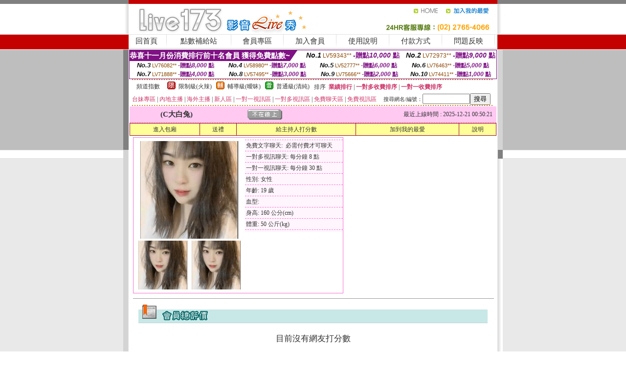

--- FILE ---
content_type: text/html; charset=Big5
request_url: http://asobo.bndvr.com/?PUT=a_show&AID=126824&FID=2089592&R2=&CHANNEL=
body_size: 11723
content:
<html><head><title>國產Av色情片</title><meta http-equiv=content-type content="text/html; charset=big5">
<meta name="Keywords" content="韓國美女自拍, 波霸美女高清圖片, 人妻自拍貼圖, AV女優寫真集, 卡通H動畫, 美女無碼流出, 台灣偷情網站, 裸露的戶外色情影片, 韓漫基地">
<meta name="description" content="韓國美女自拍, 波霸美女高清圖片, 人妻自拍貼圖, AV女優寫真集, 卡通H動畫, 美女無碼流出, 台灣偷情網站, 裸露的戶外色情影片, 韓漫基地">

<style type="text/css"><!--
.SS {font-size: 10px;line-height: 14px;}
.S {font-size: 11px;line-height: 16px;}
.M {font-size: 13px;line-height: 18px;}
.L {font-size: 15px;line-height: 20px;}
.LL {font-size: 17px;line-height: 22px;}
.LLL {font-size: 21px;line-height: 28px;}




body {
        font-size: 12px;
        height: 16px;
}


A:link { COLOR: #333333; TEXT-DECORATION: none }
A:active { COLOR: #333333; TEXT-DECORATION: none }
A:visited { COLOR: #333333; TEXT-DECORATION: none }
A:hover { COLOR: #CC0000; TEXT-DECORATION: underline }
.ainput { 
	font-size: 10pt;
	height: 22px;
	MARGIN-TOP: 2px;
	MARGIN-BOTTOM: 0px
}
select { 
	font-size: 9pt;
	height: 19px;
}
textarea { 
	font-size: 9pt;
	color: #666666;
}
td {
	font-size: 9pt;
	color: #333333;
	LETTER-SPACING: 0em;
	LINE-HEIGHT: 1.5em;
}
.style1 {
	color: #0074CE;
	font-family: Arial;
	font-weight: bold;
}
.style2 {
	font-family: Arial;
	font-weight: bold;
	color: #C40000;
}
.style3 {
	font-size: 12px;
	font-style: normal;
	LINE-HEIGHT: 1.6em;
	color: #C40000;
}
.style4 {
	font-size: 9pt;
	font-style: normal;
	LINE-HEIGHT: 1.6em;
	color: #E90080;
}
.style5 {
	font-size: 9pt;
	font-style: normal;
	LINE-HEIGHT: 1.6em;
	color: #FF8000;
}
.Table_f1 {
	font-size: 9pt;
	font-style: normal;
	LINE-HEIGHT: 1.5em;
	color: #E90080;
}
.Table_f2 {
	font-size: 9pt;
	font-style: normal;
	LINE-HEIGHT: 1.5em;
	color: #0074CE;
}
.Table_f3 {
	font-size: 9pt;
	font-style: normal;
	LINE-HEIGHT: 1.5em;
	color: #999999;
}
.Table_f4 {
	font-size: 9pt;
	font-style: normal;
	LINE-HEIGHT: 1.5em;
	color: #597D15;
}
.T11B_r {
	font-size: 11pt;
	font-weight: bold;
	LINE-HEIGHT: 1.6em;
	color: #C40000;
}
.T11B_b {
	font-size: 11pt;
	font-weight: bold;
	LINE-HEIGHT: 1.6em;
	color: #0066CC;
}
.T11B_b1 {
	font-size: 11pt;
	font-weight: bold;
	LINE-HEIGHT: 1.6em;
	color: #003399;
}
.t9 {
	font-size: 9pt;
	font-style: normal;
	LINE-HEIGHT: 1.5em;
	color: #0066CC;
}
.t9b {
	font-size: 10pt;
	font-style: normal;
	font-weight: bold;
	LINE-HEIGHT: 1.6em;
	font-family: Arial;
	color: #0066CC;
}

.t12b {
	font-size: 12pt;
	color: #004040;
	font-style: normal;
	font-weight: bold;
	LINE-HEIGHT: 1.6em;
	font-family: "Times New Roman", "Times", "serif";
}



--></style>
<script language="JavaScript" type="text/JavaScript">
function CHAT_GO(AID,FORMNAME){
document.form1_GO.AID.value=AID;
document.form1_GO.ROOM.value=AID;
document.form1_GO.MID.value=10000;
if(FORMNAME.uname.value=="" || FORMNAME.uname.value.indexOf("請輸入")!=-1)    {
  alert("請輸入暱稱");
  FORMNAME.uname.focus();
}else{
  var AWidth = screen.width-20;
  var AHeight = screen.height-80;
  if( document.all || document.layers ){
  utchat10000=window.open("","utchat10000","width="+AWidth+",height="+AHeight+",resizable=yes,toolbar=no,location=no,directories=no,status=no,menubar=no,copyhistory=no,top=0,left=0");
  }else{
  utchat10000=window.open("","utchat10000","width="+AWidth+",height="+AHeight+",resizable=yes,toolbar=no,location=no,directories=no,status=no,menubar=no,copyhistory=no,top=0,left=0");
  }
  document.form1_GO.uname.value=FORMNAME.uname.value;
  document.form1_GO.sex.value=FORMNAME.sex.value;
  document.form1_GO.submit();
}
}


function CHAT_GO123(AID){
  document.form1_GO.AID.value=AID;
  document.form1_GO.ROOM.value=AID;
  document.form1_GO.MID.value=10000;
  if(document.form1_GO.uname.value=="")    {
    alert("請輸入暱稱");
  }else{
    var AWidth = screen.width-20;
    var AHeight = screen.height-80;
    if( document.all || document.layers ){
    utchat10000=window.open("","utchat10000","width="+AWidth+",height="+AHeight+",resizable=yes,toolbar=no,location=no,directories=no,status=no,menubar=no,copyhistory=no,top=0,left=0");
    }else{
    utchat10000=window.open("","utchat10000","width="+AWidth+",height="+AHeight+",resizable=yes,toolbar=no,location=no,directories=no,status=no,menubar=no,copyhistory=no,top=0,left=0");
    }
    document.form1_GO.submit();
  }
}

function MM_swapImgRestore() { //v3.0
  var i,x,a=document.MM_sr; for(i=0;a&&i<a.length&&(x=a[i])&&x.oSrc;i++) x.src=x.oSrc;
}

function MM_preloadImages() { //v3.0
  var d=document; if(d.images){ if(!d.MM_p) d.MM_p=new Array();
    var i,j=d.MM_p.length,a=MM_preloadImages.arguments; for(i=0; i<a.length; i++)
    if (a[i].indexOf("#")!=0){ d.MM_p[j]=new Image; d.MM_p[j++].src=a[i];}}
}

function MM_findObj(n, d) { //v4.01
  var p,i,x;  if(!d) d=document; if((p=n.indexOf("?"))>0&&parent.frames.length) {
    d=parent.frames[n.substring(p+1)].document; n=n.substring(0,p);}
  if(!(x=d[n])&&d.all) x=d.all[n]; for (i=0;!x&&i<d.forms.length;i++) x=d.forms[i][n];
  for(i=0;!x&&d.layers&&i<d.layers.length;i++) x=MM_findObj(n,d.layers[i].document);
  if(!x && d.getElementById) x=d.getElementById(n); return x;
}

function MM_swapImage() { //v3.0
  var i,j=0,x,a=MM_swapImage.arguments; document.MM_sr=new Array; for(i=0;i<(a.length-2);i+=3)
   if ((x=MM_findObj(a[i]))!=null){document.MM_sr[j++]=x; if(!x.oSrc) x.oSrc=x.src; x.src=a[i+2];}
}
//-->
</script>


</head>
<!--body topMargin=0 marginheight=0 marginwidth=0 BACKGROUND='/images_live173/bg.gif'-->
<table width='776' border='0' align='center' cellpadding='0' cellspacing='0'><tr><td width='11' valign='top' background='images_live173/Tab_L2.gif'><img src='images_live173/Tab_L1.gif' width='11' height='325'></td><td width='754' align='center' valign='top' bgcolor='#FFFFFF'><body topMargin=0 marginheight=0 marginwidth=0 BACKGROUND='/images_live173/bg.gif'><table width='754' border='0' cellspacing='0' cellpadding='0'><tr><td height='8' bgcolor='#C40000'><img src='/images_live173//sx.gif' width='1' height='1'></td></tr>
<tr><td height='62'><table width='754' border='0' cellspacing='0' cellpadding='0'>
<tr><td width='365'><img src='/images_live173//logo.gif' width='365' height='62'></td>
<td width='389'><table width='389' border='0' cellspacing='0' cellpadding='0'>
<tr><td height='27' align='right'><a href='http://asobo.bndvr.com/?FID=2089592' target='_top'><img src='/images_live173//home.gif' width='66' height='27' border='0'></a><a href="javascript:window.external.AddFavorite ('http://asobo.bndvr.com/?FID=2089592','Live173影音Live秀')"><img src='/images_live173//myfavorites.gif' width='108' height='27' border='0'></a></td></tr><tr><td height='35' align='right'><img src='/images_live173//tel.gif' width='389' height='35'></td></tr></table></td></tr></table></td></tr></table><table width='754' border='0' cellspacing='0' cellpadding='0'><tr>
<td height='1' bgcolor='#E1E1E1'><img src='images_live173/sx.gif' width='1' height='1'></td></tr>
<tr><td height='27' valign='top' bgcolor='#FFFFFF'><table width='754' height='27' border='0' cellpadding='0' cellspacing='0' CLASS=L><tr align='center'><td CLASS=L><a href='./?FID=2089592'>回首頁</A></td><td width='11'  CLASS=L><img src='images_live173/menuline.gif' width='11' height='27'></td><td CLASS=L><a href='/PAY1/?UID=&FID=2089592' TARGET='_blank'>點數補給站</A></td><td width='11'  CLASS=L><img src='images_live173/menuline.gif' width='11' height='27'></td><td CLASS=L><a href='./?PUT=up&FID=2089592' target='_top'>會員專區</span></A></td><td width='11'  CLASS=L><img src='images_live173/menuline.gif' width='11' height='27'></td><td CLASS=L><a href='./?PUT=up_reg&s=0&FID=2089592' target='_top'>加入會員</span></A></td><td width='11'><img src='images_live173/menuline.gif' width='11' height='27'></td><td  CLASS=L><a href='./?PUT=faq&FID=2089592'>使用說明</span></A></td><td width='11'><img src='images_live173/menuline.gif' width='11' height='27'></td><td  CLASS=L><a href='./?PUT=pay_doc1&FID=2089592'>付款方式</span></A></td><td width='11'><img src='images_live173/menuline.gif' width='11' height='27'></td><td  CLASS=L><a href='./?PUT=mailbox&FID=2089592'>問題反映</A></td><td width='11'><img src='images_live173/menuline.gif' width='11' height='27'></td><td  CLASS=L></td></tr></table></td></tr></table><table width='754' border='0' cellspacing='0' cellpadding='0'><tr><td height='4' bgcolor='#E9E9E9'><img src='images_live173/sx.gif' width='1' height='1'></td></tr></table><table border='0' cellspacing='0' cellpadding='0' ALIGN='CENTER' bgcolor='#FFFFFF' width='750'><tr><td><div style="margin:0 auto;width: 750px;border:1px solid #7f1184; font-family:Helvetica, Arial, 微軟正黑體 ,sans-serif;font-size: 12px; background-color: #ffffff">
 <table border="0" cellpadding="0" cellspacing="0" width="100%">
        <tr>
          <td align="left" valign="top">
            <table border="0" cellpadding="0" cellspacing="0" height="22">
              <tr>
                <td bgcolor="#7f1184"><b style="color:#FFFFFF;font-size:15px"> 恭喜十一月份消費排行前十名會員 獲得免費點數~</b></td>
                <td width="15">
                  <div style="border-style: solid;border-width: 22px 15px 0 0;border-color: #7e1184 transparent transparent transparent;"></div>
                </td>
              </tr>
            </table>
          </td>
          <td align="left">
            <b style="color:#111111;font-size:14px"><em>No.1</em></b>&nbsp;<span style="color:#8c4600;font-size:12px">LV59343**</span>
            <b style="color:#7f1184;font-size:14px"> -贈點<em>10,000</em> 點</b>
          </td>
          <td align="center" width="25%">
            <b style="color:#111111;font-size:14px"><em>No.2</em></b>&nbsp;<span style="color:#8c4600;font-size:12px">LV72973**</span>
            <b style="color:#7f1184;font-size:14px"> -贈點<em>9,000</em> 點</b>
          </td>
        </tr>
      </table>
      <table border="0" cellpadding="0" cellspacing="0" width="100%">
        <tr>
          <td align="center" width="25%">
            <b style="color:#111111;font-size:13px"><em>No.3</em></b>&nbsp;<span style="color:#8c4600;font-size:11px">LV76082**</span>
            <b style="color:#7f1184;font-size:12px"> -贈點<em>8,000</em> 點</b>
          </td>
          <td align="center" width="25%">
            <b style="color:#111111;font-size:13px"><em>No.4</em></b>&nbsp;<span style="color:#8c4600;font-size:11px">LV58980**</span>
            <b style="color:#7f1184;font-size:12px"> -贈點<em>7,000</em> 點</b>
          </td>
          <td align="center" width="25%">
            <b style="color:#111111;font-size:13px"><em>No.5</em></b>&nbsp;<span style="color:#8c4600;font-size:11px">LV52777**</span>
            <b style="color:#7f1184;font-size:12px"> -贈點<em>6,000</em> 點</b>
          </td>
          <td align="center">
            <b style="color:#111111;font-size:13px"><em>No.6</em></b>&nbsp;<span style="color:#8c4600;font-size:11px">LV76463**</span>
            <b style="color:#7f1184;font-size:12px"> -贈點<em>5,000</em> 點</b>
          </td>
        </tr>
      </table>
      <table border="0" cellpadding="0" cellspacing="0" width="100%">
        <tr>
          <td align="center" width="25%">
            <b style="color:#111111;font-size:13px"><em>No.7</em></b>&nbsp;<span style="color:#8c4600;font-size:11px">LV71888**</span>
            <b style="color:#7f1184;font-size:12px"> -贈點<em>4,000</em> 點</b>
          </td>
          <td align="center" width="25%">
            <b style="color:#111111;font-size:13px"><em>No.8</em></b>&nbsp;<span style="color:#8c4600;font-size:11px">LV57495**</span>
            <b style="color:#7f1184;font-size:12px"> -贈點<em>3,000</em> 點</b>
          </td>
          <td align="center" width="25%">
            <b style="color:#111111;font-size:13px"><em>No.9</em></b>&nbsp;<span style="color:#8c4600;font-size:11px">LV75666**</span>
            <b style="color:#7f1184;font-size:12px"> -贈點<em>2,000</em> 點</b>
          </td>
          <td align="center" width="25%">
            <b style="color:#111111;font-size:13px"><em>No.10</em></b>&nbsp;<span style="color:#8c4600;font-size:11px">LV74411**</span>
            <b style="color:#7f1184;font-size:12px"> -贈點<em>1,000</em> 點</b>
          </td>
        </tr>
      </table>
    </div>
</td></tr></table><table width='740' height='25' border='0' cellpadding='0' cellspacing='0' bgcolor='#FFFFFF' ALIGN=CENTER CLASS=S><tr> <td height='2' background='img/dot.gif'><img src='img/dot.gif' width='5' height='2'></td></tr><tr><td><table border='0' cellpadding='0' cellspacing='3' CLASS='M'><tr><td>&nbsp;&nbsp;頻道指數&nbsp;&nbsp;</TD><TD CLASS='M'>&nbsp;&nbsp;<A HREF='./index.phtml?PUT=A_SORT&SORT=R41&FID=2089592'><img src='/images/slevel1.gif' width='17' height='16' BORDER='0' TITLE='節目等級為限制級適合年齡滿21歲之成人進入'></A></TD><TD>&nbsp;<A HREF='./index.phtml?PUT=A_SORT&SORT=R41&FID=2089592'>限制級(火辣)</A></TD><TD>&nbsp;&nbsp;<A HREF='./index.phtml?PUT=A_SORT&SORT=R42&FID=2089592'><img src='/images/slevel2.gif' width='17' height='16' BORDER='0' TITLE='節目等級為輔導級適合年齡滿18歲之成人進入'></A></TD><TD>&nbsp;<A HREF='./index.phtml?PUT=A_SORT&SORT=R42&FID=2089592'>輔導級(曖昧)</A></TD><TD>&nbsp;&nbsp;<A HREF='./index.phtml?PUT=A_SORT&SORT=R40&FID=2089592'><img src='/images/slevel0.gif' width='17' height='16' BORDER='0' TITLE='節目等級為普通級適合所有年齡層進入'></A></TD><TD>&nbsp;<A HREF='./index.phtml?PUT=A_SORT&SORT=R40&FID=2089592'>普通級(清純)</A></TD><TD><table width='100%' height='20' border='0' cellpadding='0' cellspacing='0' CLASS='S'><tr><td valign='bottom'>&nbsp;&nbsp;排序&nbsp;&nbsp;<strong><a href='./index.phtml?PUT=A_SORT&SORT=N&ON=&FID=2089592'><font color='#CC3366'>業績排行</font></a></strong>&nbsp;|&nbsp;<strong><a href='./index.phtml?PUT=A_SORT&SORT=R6&FID=2089592'><font color='#CC3366'>一對多收費排序</font></a></strong>&nbsp;|&nbsp;<strong><a href='./index.phtml?PUT=A_SORT&SORT=R7&FID=2089592'><font color='#CC3366'>一對一收費排序</font></a></strong></font></div></td></tr></table></td></tr></table><table width='100%' height='20' border='0' cellpadding='0' cellspacing='0'><tr><td><a href='./index.phtml?PUT=A_SORT&SORT=TW&FID=2089592'><font color='#CC3366'>台妹專區</font></a>&nbsp;|&nbsp;<a href='./index.phtml?PUT=A_SORT&SORT=CN&FID=2089592'><font color='#CC3366'>內地主播</font></a>&nbsp;|&nbsp;<a href='./index.phtml?PUT=A_SORT&SORT=GLOBAL&FID=2089592'><font color='#CC3366'>海外主播</font></a>&nbsp;|&nbsp;<a href='./index.phtml?PUT=A_SORT&SORT=NEW&FID=2089592'><font color='#CC3366'>新人區</font></a></strong>&nbsp;|&nbsp;<a href='./index.phtml?PUT=A_SORT&SORT=R52&FID=2089592'><font color='#CC3366'>一對一視訊區</font></a></strong>&nbsp;|&nbsp;<a href='./index.phtml?PUT=A_SORT&SORT=R54&FID=2089592'><font color='#CC3366'>一對多視訊區</font></a></strong>&nbsp;|&nbsp;<a href='./index.phtml?PUT=A_SORT&SORT=R51&FID=2089592'><font color='#CC3366'>免費聊天區</font></a></strong>&nbsp;|&nbsp;<a href='./index.phtml?PUT=A_SORT&SORT=R53&FID=2089592'><font color='#CC3366'>免費視訊區</font></a></strong></font></div></TD><TD><table border='0' cellspacing='0' bgcolor='#FFFFFF' cellpadding='0'><form name='SEARCHFORM123' action='./index.phtml' align=center method=POST><input type=hidden name='PUT' value='a_show'><input type=hidden name='FID' value='2089592'><TR><TD class='S'>搜尋網名/編號：<input type='text' name='KEY_STR' size='10' VALUE=''><input type='SUBMIT' value='搜尋' name='B2'></td></tr></FORM></table></TD></tr></table><tr> <td height='2' background='img/dot.gif'><img src='img/dot.gif' width='5' height='2'></td></tr></td></tr></table><table width='750' border='0' cellspacing='0' cellpadding='0' ALIGN=CENTER BGCOLOR='#FFFFFF'><TR><TD><CENTER>
<SCRIPT language='JavaScript'>
function CHECK_SEARCH_KEY(FORMNAME){
  var error;
  if (FORMNAME.KEY_STR.value.length<2){
    alert('您輸入的搜尋字串必需多於 2 字元!!');
    FORMNAME.KEY_STR.focus();
    return false;
  }
  return true;
}
</SCRIPT>
<script>function BOOKMARKAID(){var BASE_URL='http://asobo.bndvr.com/?PUT=a_show&AID=126824&FID=2089592&R2=&CHANNEL=R52';var BASE_TITLE='C大白兔影音視訊聊天室 - C大白兔 ';if ((navigator.appName == "Microsoft Internet Explorer") && (parseInt(navigator.appVersion) >= 4)) {
window.external.AddFavorite (BASE_URL,BASE_TITLE);
}else {
var msg = '為了方便您下次再進入本網站請 [ 加入我的最愛]!';
if(navigator.appName == 'Netscape'){msg += '(CTRL-D)';}
alert(msg);
}
}</script><SCRIPT>
function CHATGO(AID,ACTIONTYPE){
  document.FORM_GO_CHAT.ACTIONTYPE.value=ACTIONTYPE;
  document.FORM_GO_CHAT.AID.value=AID;
  document.FORM_GO_CHAT.ROOM.value=AID;
  document.FORM_GO_CHAT.MID.value=10000;
  document.FORM_GO_CHAT.target="A_"+AID;
  var AW = screen.availWidth;
  var AH = screen.availHeight;document.FORM_GO_CHAT.submit();}</SCRIPT><table width='0' border='0' cellpadding='0' cellspacing='0'><TR><TD></TD></TR>
<form method='GET' action='/V4/index.phtml'  target='_blank' name='FORM_GO_CHAT'>
<input type='HIDDEN' name='sex' value=''>
<input type='HIDDEN' name='sextype' value=''>
<input type='HIDDEN' name='age' value=''>
<input type='HIDDEN' name='ACTIONTYPE' value=''><input type='HIDDEN' name='MID' value='2089592'>
<input type='HIDDEN' name='UID' value=''>
<input type='HIDDEN' name='ROOM' value='126824'>
<input type='HIDDEN' name='AID' value='126824'>
<input type='HIDDEN' name='FID' value='2089592'>
</form></TABLE><table border='0' width='750' cellspacing='1' cellpadding='0' align='center' CLASS=M><tr><td ALIGN=CENTER>
<TABLE border='0' width='100%' cellspacing='0' cellpadding='4' CLASS=M>
<TR><TD style='background:#FFC9F2;padding:6px 8px 6px 8px;border-bottom:1px dashed #F572CF' CLASS='L' ALIGN='CENTER' VALIGN=TOP><B>
 &nbsp;&nbsp;(C大白兔)&nbsp;&nbsp;</TD>
<TD style='background:#FFC9F2;padding:6px 8px 6px 8px;border-bottom:1px dashed #F572CF' CLASS='L' ALIGN='CENTER' VALIGN=TOP><B>
<IMG SRC='/T008IMG/offline.gif'>
</TD>
<TD style='background:#FFC9F2;padding:6px 8px 6px 8px;border-bottom:1px dashed #F572CF' align='right'>最近上線時間 : 2025-12-21 00:50:21 </TD></TR>
</TD></TR></TABLE>
<TABLE CLASS=M WIDTH=100% ALIGN=CENTER border='1' cellpadding='1' cellspacing='0' style='border-collapse: collapse' bordercolor='#990033'><TR><TD  ALIGN=CENTER onmouseover="this.bgColor='#FFCC33';" onmouseout="this.bgColor='#FFFF99'"; BGCOLOR='#FFFF99' HEIGHT='25 '><A href="Javascript:CHATGO('126824','3');">
進入包廂
</A>
</TD><TD  ALIGN=CENTER onmouseover="this.bgColor='#FFCC33';" onmouseout="this.bgColor='#FFFF99'"; BGCOLOR='#FFFF99' HEIGHT='25 '><A href='./?PUT=gift_send&AID=126824&FID=2089592'>送禮</A>
</TD><TD  ALIGN=CENTER onmouseover="this.bgColor='#FFCC33';" onmouseout="this.bgColor='#FFFF99'"; BGCOLOR='#FFFF99' HEIGHT='25 '><A href='./index.phtml?PUT=a_vote_edit&AID=126824&FID=2089592'>給主持人打分數</A>
</TD><TD  ALIGN=CENTER onmouseover="this.bgColor='#FFCC33';" onmouseout="this.bgColor='#FFFF99'"; BGCOLOR='#FFFF99' HEIGHT='25 '><A href='JavaScript:BOOKMARKAID();'>加到我的最愛</A>
</TD><TD  ALIGN=CENTER onmouseover="this.bgColor='#FFCC33';" onmouseout="this.bgColor='#FFFF99'"; BGCOLOR='#FFFF99' HEIGHT='25 '><A href='./index.phtml?PUT=faq&FID=2089592'>說明</A>
</TD></TR></TABLE><TABLE border='0' width='750' cellspacing='0' cellpadding='0' BGCOLOR='FFFFFF' CLASS=S>
<TR>
<TD>
<center>
<TABLE width='99%' CLASS='M'><TR><TD>
<TABLE border='0' width='420' cellspacing='0' cellpadding='0' style='border:1px solid #F572CF;margin:0px 10px 10px 0px' bgcolor='#FFFFFF' align='left' margin:0px 10px 10px 0px' bgcolor='#FFFFFF'>
<TR>
<TD valign='top' style='padding:4px 4px 4px 4px' style='border-right:1px dashed #F572CF;'>
<TABLE border='0' width='220'>
<TR>
<TD COLSPAN='2' ALIGN='CENTER' VALIGN='TOP' WIDTH=220>
<A HREF='/V4/?AID=126824&FID=2089592&WEBID=' TARGET='AID126824'><IMG SRC='/A_PH/126824/1-200x200.jpg' BORDER='0'></A></TD></TR>
<TR><TD COLSPAN='1' ALIGN='CENTER' VALIGN='TOP' WIDTH='50%'><A HREF='/V4/?AID=126824&FID=2089592&WEBID=' TARGET='AID126824'><IMG SRC='/A_PH/126824/2-100x100.jpg' BORDER='0'></A></TD><TD COLSPAN='1' ALIGN='CENTER' VALIGN='TOP' WIDTH='50%'><A HREF='/V4/?AID=126824&FID=2089592&WEBID=' TARGET='AID126824'><IMG SRC='/A_PH/126824/3-100x100.jpg' BORDER='0'></A></TD></TR></TABLE>
</TD>
<TD valign='top' style='padding:4px 0px 0px 0px' WIDTH='100%'>
<TABLE border='0' width='200' cellspacing='0' cellpadding='2' CLASS=M BGCOLOR='#FFF5FD'><TR><TD style='border-top:1px dashed #F572CF;'>免費文字聊天:&nbsp; 必需付費才可聊天</TD></TR>
<TR><TD style='border-top:1px dashed #F572CF;'>一對多視訊聊天:&nbsp;每分鐘 8 點</TD></TR>
<TR><TD style='border-top:1px dashed #F572CF;'>一對一視訊聊天:&nbsp;每分鐘 30 點</TD></TR>
<TR><TD style='border-top:1px dashed #F572CF;'>性別:&nbsp;女性</TD></TR>
<TR><TD style='border-top:1px dashed #F572CF;'>年齡:&nbsp;19 歲</TD></TR>
<TR><TD style='border-top:1px dashed #F572CF;'>血型:&nbsp;</TD></TR>
<TR><TD style='border-top:1px dashed #F572CF;'>身高:&nbsp;160 公分(cm)</TD></TR>
<TR><TD style='border-top:1px dashed #F572CF;'>體重:&nbsp;50 公斤(kg)</TD></TR>
<TR><TD style='border-top:1px dashed #F572CF;'></TD></TR>
</TABLE>
</TD>
</TR>
</TABLE>
<HR SIZE=1 COLOR=999999 WIDTH=100%></TD></TR></TABLE>
</center>
</TD>
</TR>
</TABLE>
</TD></TR></TABLE>
<table border='0' cellpadding='0' cellspacing='0' width='95%' id='table12'>
<tr><td background='/images_vote/bar_bg.gif'><img border='0' src='/images_vote/bar1.gif'></td></tr></table>
<BR><TABLE ALIGN=CENTER CLASS='LL'><TR><TD ALIGN=CENTER CLASS=LL><FONT CLASS=LL> 目前沒有網友打分數 </FONT></TD></TR></TABLE></BR><table border='0' cellpadding='0' cellspacing='0' width='95%' id='table13'><tr><td align='center' colspan='3'><tr><td width='42' align='center'>　</td><td><font size='2' color='#808080'>註﹕最高值 5分</font></td><td width='177'><a href='/index.phtml?PUT=a_vote_edit&AID=126824' target=_blank><img border='0' src='/images_vote/bt_g2.gif' width='120' height='27'></a></td></tr></table><table border='0' cellpadding='0' cellspacing='0' width='95%' id='table14'><tr><td background='/images_vote/bar_bg.gif'><img border='0' src='/images_vote/bar2.gif'></td></tr></table><BR>
<BR>
<table border='0' cellpadding='0' cellspacing='0' width='95%' id='table14'><tr><td background='/images_vote/bar_bg.gif'><B>主持人最近上線記錄</B></td></tr></table><table border='0' cellpadding='0' cellspacing='0' width='95%' id='table30' style='border: 3px double #C7E8E7; '><tr><td><table border='0' cellpadding='0' cellspacing='0' id='table31' style='font-size: 10pt' width=100%><tr><td align='CENTER'><font size='2' color='#800080'><B>項次</font></TD><td align='CENTER'><B>日期</TD><td align='CENTER'><B>進入時間</TD><TD ALIGN=CENTER><B>離開時間</td><TD ALIGN=CENTER><B>停留時間</td></tr><tr BGCOLOR='FFFFFF'><td align='CENTER'><font size='2' color='#800080'>1</font></TD><TD ALIGN=CENTER>2025-12-21</td><td align='CENTER'>00:15</TD><TD ALIGN=CENTER>00:50</td><TD ALIGN=RIGHT>35 分鐘</td><tr BGCOLOR='FFEEEE'><td align='CENTER'><font size='2' color='#800080'>2</font></TD><TD ALIGN=CENTER></td><td align='CENTER'>00:00</TD><TD ALIGN=CENTER>00:10</td><TD ALIGN=RIGHT>10 分鐘</td><tr BGCOLOR='FFFFFF'><td align='CENTER'><font size='2' color='#800080'>3</font></TD><TD ALIGN=CENTER>2025-12-20</td><td align='CENTER'>22:58</TD><TD ALIGN=CENTER>23:59</td><TD ALIGN=RIGHT>61 分鐘</td><tr BGCOLOR='FFEEEE'><td align='CENTER'><font size='2' color='#800080'>4</font></TD><TD ALIGN=CENTER></td><td align='CENTER'>21:20</TD><TD ALIGN=CENTER>22:27</td><TD ALIGN=RIGHT>67 分鐘</td><tr BGCOLOR='FFFFFF'><td align='CENTER'><font size='2' color='#800080'>5</font></TD><TD ALIGN=CENTER>2025-12-19</td><td align='CENTER'>22:17</TD><TD ALIGN=CENTER>23:29</td><TD ALIGN=RIGHT>72 分鐘</td><tr BGCOLOR='FFEEEE'><td align='CENTER'><font size='2' color='#800080'>6</font></TD><TD ALIGN=CENTER>2025-12-18</td><td align='CENTER'>21:20</TD><TD ALIGN=CENTER>21:54</td><TD ALIGN=RIGHT>34 分鐘</td><tr BGCOLOR='FFFFFF'><td align='CENTER'><font size='2' color='#800080'>7</font></TD><TD ALIGN=CENTER>2025-12-15</td><td align='CENTER'>21:29</TD><TD ALIGN=CENTER>22:07</td><TD ALIGN=RIGHT>37 分鐘</td><tr BGCOLOR='FFEEEE'><td align='CENTER'><font size='2' color='#800080'>8</font></TD><TD ALIGN=CENTER>2025-12-14</td><td align='CENTER'>01:53</TD><TD ALIGN=CENTER>02:02</td><TD ALIGN=RIGHT>10 分鐘</td><tr BGCOLOR='FFFFFF'><td align='CENTER'><font size='2' color='#800080'>9</font></TD><TD ALIGN=CENTER></td><td align='CENTER'>01:50</TD><TD ALIGN=CENTER>01:50</td><TD ALIGN=RIGHT>0 分鐘</td><tr BGCOLOR='FFEEEE'><td align='CENTER'><font size='2' color='#800080'>10</font></TD><TD ALIGN=CENTER></td><td align='CENTER'>01:04</TD><TD ALIGN=CENTER>01:48</td><TD ALIGN=RIGHT>43 分鐘</td><tr BGCOLOR='FFFFFF'><td align='CENTER'><font size='2' color='#800080'>11</font></TD><TD ALIGN=CENTER></td><td align='CENTER'>00:00</TD><TD ALIGN=CENTER>01:01</td><TD ALIGN=RIGHT>61 分鐘</td><tr BGCOLOR='FFEEEE'><td align='CENTER'><font size='2' color='#800080'>12</font></TD><TD ALIGN=CENTER>2025-12-13</td><td align='CENTER'>23:41</TD><TD ALIGN=CENTER>23:59</td><TD ALIGN=RIGHT>18 分鐘</td><tr BGCOLOR='FFFFFF'><td align='CENTER'><font size='2' color='#800080'>13</font></TD><TD ALIGN=CENTER></td><td align='CENTER'>23:02</TD><TD ALIGN=CENTER>23:04</td><TD ALIGN=RIGHT>2 分鐘</td><tr BGCOLOR='FFEEEE'><td align='CENTER'><font size='2' color='#800080'>14</font></TD><TD ALIGN=CENTER></td><td align='CENTER'>00:00</TD><TD ALIGN=CENTER>00:45</td><TD ALIGN=RIGHT>46 分鐘</td><tr BGCOLOR='FFFFFF'><td align='CENTER'><font size='2' color='#800080'>15</font></TD><TD ALIGN=CENTER>2025-12-12</td><td align='CENTER'>23:52</TD><TD ALIGN=CENTER>23:59</td><TD ALIGN=RIGHT>8 分鐘</td><tr BGCOLOR='FFEEEE'><td align='CENTER'><font size='2' color='#800080'>16</font></TD><TD ALIGN=CENTER></td><td align='CENTER'>22:51</TD><TD ALIGN=CENTER>23:47</td><TD ALIGN=RIGHT>56 分鐘</td><tr BGCOLOR='FFFFFF'><td align='CENTER'><font size='2' color='#800080'>17</font></TD><TD ALIGN=CENTER>2025-12-10</td><td align='CENTER'>22:21</TD><TD ALIGN=CENTER>23:37</td><TD ALIGN=RIGHT>76 分鐘</td><tr BGCOLOR='FFEEEE'><td align='CENTER'><font size='2' color='#800080'>18</font></TD><TD ALIGN=CENTER></td><td align='CENTER'>21:29</TD><TD ALIGN=CENTER>22:06</td><TD ALIGN=RIGHT>37 分鐘</td><tr BGCOLOR='FFFFFF'><td align='CENTER'><font size='2' color='#800080'>19</font></TD><TD ALIGN=CENTER>2025-12-06</td><td align='CENTER'>21:30</TD><TD ALIGN=CENTER>22:04</td><TD ALIGN=RIGHT>34 分鐘</td><tr BGCOLOR='FFEEEE'><td align='CENTER'><font size='2' color='#800080'>20</font></TD><TD ALIGN=CENTER>2025-12-05</td><td align='CENTER'>23:06</TD><TD ALIGN=CENTER>23:47</td><TD ALIGN=RIGHT>41 分鐘</td><tr BGCOLOR='FFFFFF'><td align='CENTER'><font size='2' color='#800080'>21</font></TD><TD ALIGN=CENTER>2025-12-02</td><td align='CENTER'>22:00</TD><TD ALIGN=CENTER>22:34</td><TD ALIGN=RIGHT>34 分鐘</td></table><BR></td></tr></table><TABLE><TR><TD ALIGN=CENTER><B><A href='./?PUT=a_show&AID=126824&FID=2089592'>主持人個人首頁</A></B>
 | <B><A href='./?PUT=a_show&TYPE=UP9&AID=126824&FID=2089592'>相片本</A></B>
 | <B><A href='./?PUT=a_show&TYPE=A_VOTE&AID=126824&FID=2089592'>評價</A></B>
 | <B><A href='./?PUT=a_show&TYPE=ALOG&AID=126824&FID=2089592'>記錄</A></B>
</TD></TR></TABLE>
</td></tr></table></td><td width='11' valign='top' background='images_live173/Tab_R2.gif'><img src='images_live173/Tab_R1.gif' width='11' height='325'></td></tr></table><table width='776' border='0' align='center' cellpadding='0' cellspacing='0' CLASS='M'>
<tr><td height='1' bgcolor='#CDCDCD'><img src='/images_live173/sx.gif' width='1' height='1'></td>
</tr><tr><td height='25' align='center' bgcolor='#FFFFFF'>　<img src='/images_live173/icon_01.gif' width='20' height='20' align='absmiddle'><a href='./?PUT=tos&FID=2089592'><FONT CLASS='L'>使用條款</A>　<img src='/images_live173/icon_01.gif' width='20' height='20' align='absmiddle'><A href='./?PUT=aweb_reg&FID=2089592'>加入賺錢聯盟</A>　<img src='/images_live173/icon_01.gif' width='20' height='20' align='absmiddle'><A href='./?PUT=aweb_logon&FID=2089592'>賺錢聯盟專區</A></FONT>
<BR>
<FONT COLOR=999999 CLASS=S>
Copyright &copy; 2025 By <a href='http://asobo.bndvr.com'>國產Av色情片</a> All Rights Reserved.</FONT>
</td></tr>
<tr><td height='50' bgcolor='#F6F6F6'><table width='776' height='50' border='0' cellpadding='0' cellspacing='0'>
<tr><td width='225'><img src='/images_live173/bottom_logo.gif' width='225' height='50'></td>
<td width='551' align='right' background='/images_live173/bottom_bg.gif'><table height='35' border='0' cellpadding='0' cellspacing='0'>
<tr><td width='268' valign='bottom'><img src='/images_live173/bottom_copy.gif' width='268' height='16'></td>
<td width='122' valign='bottom'><img src='/images_live173/bottom_mail.gif' width='122' height='16' border='0'></td></tr>
</table></td></tr></table>
</td></tr></table>
<table width='776' border='0' align='center' cellpadding='0' cellspacing='0'><tr>
<td><img src='/secure/18-01.gif' width='18' height='16'></td>
<td background='/secure/18-01a.gif'><img src='/secure/18-01a.gif' width='18' height='16'></td>
<td><img src='/secure/18-02.gif' width='18' height='16'></td></tr>
<tr><td background='/secure/18-02b.gif'>&nbsp;</td><td>

<TABLE cellSpacing=0 cellPadding=1 width='100%' border=0 ALIGN=CENTER><TBODY><TR align=left>
<TD width=38 height='70' align=middle bgcolor='#EDDAE7'><img src='/secure/18.gif' width='25' hspace='8' vspace='5'></TD>
<TD vAlign=top bgcolor='#EDDAE7' class=style3><font size='2'>
依'電腦網際網路分級辦法'為限制級，限定為年滿<font face='Arial, Helvetica, sans-serif'>18</font>歲且已具有完整行為能力之網友，未滿<font face='Arial, Helvetica, sans-serif'>18</font>
歲謝絕進入瀏覽，且願接受本站內影音內容及各項條款。為防範未滿<font face='Arial, Helvetica, sans-serif'>18</font>歲之未成年網友瀏覽網路上限制級內容的圖文資訊，建議您可進行
<A href='http://www.ticrf.org.tw/' target=_blank>
<FONT color=#597d15>網路分級基金會TICRF分級服務</FONT></A>的安裝與設定。</font>
(為還給愛護本站的網友一個純淨的聊天環境，本站設有管理員)
</TD>
</TR></TBODY></TABLE>

</td><td background='/secure/18-02a.gif'>&nbsp;</td></tr>
<tr><td><img src='/secure/18-03.gif' width='18' height='19'></td>
<td background='/secure/18-03a.gif'>&nbsp;</td>
<td><img src='/secure/18-04.gif' width='18' height='19'></td>
</tr></table><TABLE ALIGN='CENTER'><TR><TD><CENTER><a href="http://jpmks.com" target="_blank"><font style=font-size:12px>色情美女視訊免費看</font></a> <font style=font-size:12px>|</font> <a href="http://c173c.com" target="_blank"><font style=font-size:12px>173影音視訊聊天</font></a> <font style=font-size:12px>|</font> <a href="http://jpmkk.com" target="_blank"><font style=font-size:12px>色情免費視訊</font></a> <font style=font-size:12px>|</font> <a href="http://e173e.com" target="_blank"><font style=font-size:12px>live173影音live秀</font></a> <font style=font-size:12px>|</font> <a href="http://jukdb.com" target="_blank"><font style=font-size:12px>173直播視訊聊天</font></a> <font style=font-size:12px>|</font> <a href="http://fullshow.a173a.com" target="_blank"><font style=font-size:12px>台灣視頻辣妹直播</font></a> <font style=font-size:12px>|</font> <a href="http://misa.erovs.com" target="_blank"><font style=font-size:12px>激情美女視頻聊天室 - 熱舞視頻在線聊天室 - 色聊聊天室</font></a> <font style=font-size:12px>|</font> <a href="http://kokomi.prdsu.com" target="_blank"><font style=font-size:12px>台灣真人視訊秀</font></a> <font style=font-size:12px>|</font> <a href="http://satori.lovers74.com" target="_blank"><font style=font-size:12px>美女主播性感熱舞視訊線上觀看</font></a> <font style=font-size:12px>|</font> <a href="http://umisan.mrmmg.com" target="_blank"><font style=font-size:12px>美腿絲襪視訊</font></a> <font style=font-size:12px>|</font> <a href="http://car.utmimie.com" target="_blank"><font style=font-size:12px>美女裸聊聊天室線上觀看</font></a> <font style=font-size:12px>|</font> <a href="http://eyan.luxu7h.com" target="_blank"><font style=font-size:12px>交友視訊美女</font></a> <font style=font-size:12px>|</font> <a href="http://cool.lovesf7.com" target="_blank"><font style=font-size:12px>live173美女聊天室視頻</font></a> <font style=font-size:12px>|</font> <a href="http://appse.luxu7h.com" target="_blank"><font style=font-size:12px>影音視訊聊天室</font></a> <font style=font-size:12px>|</font> <a href="http://ivy.lovesf7.com" target="_blank"><font style=font-size:12px>真人秀多人視訊</font></a> <font style=font-size:12px>|</font> <a href="http://raina.eloveq.com" target="_blank"><font style=font-size:12px>ut免費視訊聊天軟件</font></a> <font style=font-size:12px>|</font> <a href="http://emika6.lovers74.com" target="_blank"><font style=font-size:12px>免費視訊裸聊網站</font></a> <font style=font-size:12px>|</font> <a href="http://life.caw4d.com" target="_blank"><font style=font-size:12px>台灣視訊聊天視訊</font></a> <font style=font-size:12px>|</font> <a href="http://sehe.mrmmg.com" target="_blank"><font style=font-size:12px>免費辣妹主播聊天室</font></a> <font style=font-size:12px>|</font> <a href="http://wybav.lovesf7.com" target="_blank"><font style=font-size:12px>美女視訊交友網</font></a> <font style=font-size:12px>|</font> <a href="http://freeshow.173livek.com" target="_blank"><font style=font-size:12px>真愛旅舍網上辣妹視訊</font></a> <font style=font-size:12px>|</font> <a href="http://tsumiki.eloveq.com" target="_blank"><font style=font-size:12px>台灣美女裸體聊</font></a> <font style=font-size:12px>|</font> <a href="http://webcams.lovesf3.com" target="_blank"><font style=font-size:12px>美女影音live秀</font></a> <font style=font-size:12px>|</font> <a href="http://oto.173stv.com" target="_blank"><font style=font-size:12px>173視訊裸聊平台</font></a> <font style=font-size:12px>|</font> <a href="http://show5.s88664.com" target="_blank"><font style=font-size:12px>Live173快播夫妻視訊秀 - 夫妻情侶交友聯誼留言 - 18hmm影片</font></a> <font style=font-size:12px>|</font> <a href="http://tube.jpmke.com" target="_blank"><font style=font-size:12px>視頻直播聊天室</font></a> <font style=font-size:12px>|</font> <a href="http://ailor.me520me.com" target="_blank"><font style=font-size:12px>美女視訊秀聊天室</font></a> <font style=font-size:12px>|</font> <a href="http://yaremi.lovers72.com" target="_blank"><font style=font-size:12px>熱舞視頻秀</font></a> <font style=font-size:12px>|</font> <a href="http://du5.prdsu.com" target="_blank"><font style=font-size:12px>173免費祼聊</font></a> <font style=font-size:12px>|</font> <a href="http://080ut9.lovers72.com" target="_blank"><font style=font-size:12px>真愛旅舍成人視頻直播</font></a> <font style=font-size:12px>|</font> <a href="http://ako.lovers72.com" target="_blank"><font style=font-size:12px>momo520激情成人視訊</font></a> <font style=font-size:12px>|</font> <a href="http://r44.lovers72.com" target="_blank"><font style=font-size:12px>歐美免費視訊交友</font></a> <font style=font-size:12px>|</font> <a href="http://anzaki.eloveq.com" target="_blank"><font style=font-size:12px>UT主播秀美女</font></a> <font style=font-size:12px>|</font> <a href="http://ikuta.lovers74.com" target="_blank"><font style=font-size:12px>免費線上視訊交友 - 在線交友聊天</font></a> <font style=font-size:12px>|</font> <a href="http://hidaka.eloveg.com" target="_blank"><font style=font-size:12px>美女午夜秀 - 午夜聊天室哪個好 - 真人視頻交友平台</font></a> <font style=font-size:12px>|</font> <a href="http://suzuki.jpmke.com" target="_blank"><font style=font-size:12px>Live 173視訊辣妹</font></a> <font style=font-size:12px>|</font> <a href="http://natsuba.mrmmg.com" target="_blank"><font style=font-size:12px>網絡美女自拍 - 網愛吧聊天室 - 美女主播大廳</font></a> <font style=font-size:12px>|</font> <a href="http://rico.mrmmb.com" target="_blank"><font style=font-size:12px>Live 173辣妹視頻</font></a> <font style=font-size:12px>|</font> <a href="http://nanjo.s88661.com" target="_blank"><font style=font-size:12px>173影音live秀-裸聊視訊直播 - 色情視訊情色聊天室 - 免費影院</font></a> <font style=font-size:12px>|</font> <a href="http://outdoor.f173f.com" target="_blank"><font style=font-size:12px>免費視訊直播</font></a> <font style=font-size:12px>|</font> <a href="http://thisav1.lovers72.com" target="_blank"><font style=font-size:12px>173線上聊天室</font></a> <font style=font-size:12px>|</font> <a href="http://naruse.prdsu.com" target="_blank"><font style=font-size:12px>live173主播 美女 熱舞</font></a> <font style=font-size:12px>|</font> <a href="http://majima.eloveg.com" target="_blank"><font style=font-size:12px>激情成人聊天室</font></a> <font style=font-size:12px>|</font> <a href="http://kikuchi.s88661.com" target="_blank"><font style=font-size:12px>173影音live秀-免費裸聊室</font></a> <font style=font-size:12px>|</font> <a href="http://shuga.eloveq.com" target="_blank"><font style=font-size:12px>台灣互動視頻主播</font></a> <font style=font-size:12px>|</font> <a href="http://berry.lovers71.com" target="_blank"><font style=font-size:12px>免費成人交友 - ut免費多人視訊</font></a> <font style=font-size:12px>|</font> <a href="http://takiyo.mrmmg.com" target="_blank"><font style=font-size:12px>live173影音視訊live秀</font></a> <font style=font-size:12px>|</font> <a href="http://sachie.lovers76.com" target="_blank"><font style=font-size:12px>視訊直播房間免費試看</font></a> <font style=font-size:12px>|</font> <a href="http://neiro3.lovers71.com" target="_blank"><font style=font-size:12px>live173免費在線聊天</font></a> <font style=font-size:12px>|</font> <a href="http://kohara.s88664.com" target="_blank"><font style=font-size:12px>熱舞視訊影音秀</font></a> <font style=font-size:12px>|</font> <a href="http://fbmmm.s88664.com" target="_blank"><font style=font-size:12px>真愛旅舍視頻裸聊平台</font></a> <font style=font-size:12px>|</font> <a href="http://tsubaki.lovers71.com" target="_blank"><font style=font-size:12px>真愛旅舍美女裸聊視訊</font></a> <font style=font-size:12px>|</font> <a href="http://asao.mrmmb.com" target="_blank"><font style=font-size:12px>Live173免費視訊-成人裸聊在線視訊</font></a> <font style=font-size:12px>|</font> <a href="http://sm8.lovers76.com" target="_blank"><font style=font-size:12px>金瓶梅網路直播平台</font></a> <font style=font-size:12px>|</font> <a href="http://rimi.jpmke.com" target="_blank"><font style=font-size:12px>美女深夜直播app</font></a> <font style=font-size:12px>|</font> <a href="http://aragaki.prdsu.com" target="_blank"><font style=font-size:12px>真愛旅舍視訊聊天室成人視訊網</font></a> <font style=font-size:12px>|</font> <a href="http://elva.jpmke.com" target="_blank"><font style=font-size:12px>色美女視訊聊天 - 陪聊聊天室</font></a> <font style=font-size:12px>|</font> <a href="http://madoka3.s88661.com" target="_blank"><font style=font-size:12px>173視訊秀</font></a> <font style=font-size:12px>|</font> <a href="http://dx8.jpmke.com" target="_blank"><font style=font-size:12px>聊天美女聊天室</font></a> <font style=font-size:12px>|</font> <a href="http://iori.s88664.com" target="_blank"><font style=font-size:12px>免費午夜激情聊天室 - 美女聊天視頻福利 - 午夜秀視頻聊天室</font></a> <font style=font-size:12px>|</font> <a href="http://18h2.lovers71.com" target="_blank"><font style=font-size:12px>女主播裸聊直播室 - 真人秀黃視頻聊天室</font></a> <font style=font-size:12px>|</font> <a href="http://meimei.k173z.com" target="_blank"><font style=font-size:12px>美女主播裸聊聊天室</font></a> <font style=font-size:12px>|</font> <a href="http://5278av5.lovers71.com" target="_blank"><font style=font-size:12px>Live173美女裸聊網</font></a> <font style=font-size:12px>|</font> <a href="http://nita.s88664.com" target="_blank"><font style=font-size:12px>173美女直播房</font></a> <font style=font-size:12px>|</font> <a href="http://miu2.mrmmg.com" target="_blank"><font style=font-size:12px>女生性感視頻 - 美女直播客戶端</font></a> <font style=font-size:12px>|</font> <a href="http://cream.mrmmg.com" target="_blank"><font style=font-size:12px>辣妹主播視訊聊天室</font></a> <font style=font-size:12px>|</font> <a href="http://yu4.mrmmg.com" target="_blank"><font style=font-size:12px>台灣裸聊網</font></a> <font style=font-size:12px>|</font> <a href="http://eyny8.lovers72.com" target="_blank"><font style=font-size:12px>聊天視頻網站</font></a> <font style=font-size:12px>|</font> <a href="http://anzaki.s88664.com" target="_blank"><font style=font-size:12px>免費的一對一視頻聊天</font></a> <font style=font-size:12px>|</font> <a href="http://kiriko.lovers71.com" target="_blank"><font style=font-size:12px>真愛旅舍裸聊直播視訊</font></a> <font style=font-size:12px>|</font> <a href="http://pk3.elovem.com" target="_blank"><font style=font-size:12px>漾美眉成人影音聊天室</font></a> <font style=font-size:12px>|</font> <a href="http://sora.elovem.com" target="_blank"><font style=font-size:12px>台灣uu視訊語音聊天</font></a> <font style=font-size:12px>|</font> <a href="http://rosa.f173f.com" target="_blank"><font style=font-size:12px>女主播全裸秀舞視訊 - 哈拉視訊</font></a> <font style=font-size:12px>|</font> <a href="http://kocchin.elovem.com" target="_blank"><font style=font-size:12px>現場直播k歌</font></a> <font style=font-size:12px>|</font> <a href="http://lah4.jpmke.com" target="_blank"><font style=font-size:12px>免費女主播聊天網站</font></a> <font style=font-size:12px>|</font> <a href="http://serasan.elovem.com" target="_blank"><font style=font-size:12px>一對一視頻裸聊 - 交友視頻平台 - 正妹視訊聊天</font></a> <font style=font-size:12px>|</font> <a href="http://avrubi.173liveu.com" target="_blank"><font style=font-size:12px>173 live辣妹直播秀</font></a> <font style=font-size:12px>|</font> <a href="http://dpmb.b173b.com" target="_blank"><font style=font-size:12px>173免費視訊交友 - 女主播深夜裸身直播間 - 免費裸聊室</font></a> <font style=font-size:12px>|</font> <a href="http://imafuji.eloveq.com" target="_blank"><font style=font-size:12px>美女視訊裸聊頻道 - 在線聊天室熱舞</font></a> <font style=font-size:12px>|</font> <a href="http://msn5.jpmke.com" target="_blank"><font style=font-size:12px>台灣視訊聊天室破解</font></a> <font style=font-size:12px>|</font> <a href="http://vod.173liven.com" target="_blank"><font style=font-size:12px>台灣uu成人視訊</font></a> <font style=font-size:12px>|</font> <a href="http://otomiya.utmxx.com" target="_blank"><font style=font-size:12px>成人聊天視頻</font></a> <font style=font-size:12px>|</font> <a href="http://aihara.eloveg.com" target="_blank"><font style=font-size:12px>美女視頻直播間</font></a> <font style=font-size:12px>|</font> <a href="http://amu.mrmmg.com" target="_blank"><font style=font-size:12px>免費交友約炮 - 成人視頻裸聊</font></a> <font style=font-size:12px>|</font> <a href="http://news.lovers76.com" target="_blank"><font style=font-size:12px>台灣正妹免費視訊 - 美女色快播</font></a> <font style=font-size:12px>|</font> <a href="http://ruichan.b173b.com" target="_blank"><font style=font-size:12px>美女直播秀視頻</font></a> <font style=font-size:12px>|</font> <a href="http://bretta.elovem.com" target="_blank"><font style=font-size:12px>聊天網視訊 - 美女親熱視頻直播</font></a> <font style=font-size:12px>|</font> <a href="http://shoda.elovem.com" target="_blank"><font style=font-size:12px>正妹視訊聊天室 - 裸聊美女視頻</font></a> <font style=font-size:12px>|</font> <a href="http://kurama.b173b.com" target="_blank"><font style=font-size:12px>美女直播主</font></a> <font style=font-size:12px>|</font> <a href="http://todo.f173f.com" target="_blank"><font style=font-size:12px>美女主播聊天</font></a> <font style=font-size:12px>|</font> <a href="http://booker.elovem.com" target="_blank"><font style=font-size:12px>美女直播主聊天室</font></a> <font style=font-size:12px>|</font> <a href="http://kurama.s88664.com" target="_blank"><font style=font-size:12px>美女秀平台</font></a> <font style=font-size:12px>|</font> <a href="http://missmio.elovem.com" target="_blank"><font style=font-size:12px>語音聊天室免費房間</font></a> <font style=font-size:12px>|</font> <a href="http://sara.173f3.com" target="_blank"><font style=font-size:12px>173live影音live</font></a> <font style=font-size:12px>|</font> <a href="http://gotosan.f173f.com" target="_blank"><font style=font-size:12px>173直播平台</font></a> <font style=font-size:12px>|</font> <a href="http://msh.f173f.com" target="_blank"><font style=font-size:12px>173影音live秀</font></a> <font style=font-size:12px>|</font> <a href="http://mamiru.eloveq.com" target="_blank"><font style=font-size:12px>ut直播視訊平台</font></a> <font style=font-size:12px>|</font> <a href="http://miori4.toukf.com" target="_blank"><font style=font-size:12px>UT直播美女</font></a> <font style=font-size:12px>|</font> <a href="http://play4.utmimih.com" target="_blank"><font style=font-size:12px>影音視訊聊天室</font></a> <font style=font-size:12px>|</font> <a href="http://st8.rctdm.com" target="_blank"><font style=font-size:12px>金瓶梅聊天室</font></a> <font style=font-size:12px>|</font> <a href="http://miho.jukdb.com" target="_blank"><font style=font-size:12px>金瓶梅聊天室</font></a> <font style=font-size:12px>|</font> <a href="http://kie.lovers72.com" target="_blank"><font style=font-size:12px>173直播平台</font></a> <font style=font-size:12px>|</font> <a href="http://kami.f173f.com" target="_blank"><font style=font-size:12px>173live影音</font></a> <font style=font-size:12px>|</font> <a href="http://mobile.mrmmb.com" target="_blank"><font style=font-size:12px>影音視訊聊天室</font></a> <font style=font-size:12px>|</font> <a href="http://mutsumi.b173b.com" target="_blank"><font style=font-size:12px>台灣uu聊天室</font></a> <font style=font-size:12px>|</font> <a href="http://debut.a173a.com" target="_blank"><font style=font-size:12px>Live 173美女視訊</font></a> <font style=font-size:12px>|</font> <a href="http://eloveq.com" target="_blank"><font style=font-size:12px>真愛旅舍直播視頻聊天室</font></a> <font style=font-size:12px>|</font> <a href="http://mrmmg.com" target="_blank"><font style=font-size:12px>免費色情視訊聊天室</font></a> <font style=font-size:12px>|</font> <a href="http://f173f.com" target="_blank"><font style=font-size:12px>Live 173 視訊聊天</font></a> <font style=font-size:12px>|</font> <a href="http://lovers71.com" target="_blank"><font style=font-size:12px>真愛旅舍真人秀聊天室</font></a> <font style=font-size:12px>|</font> <a href="http://elovem.com" target="_blank"><font style=font-size:12px>真愛旅舍在線聊天室</font></a> <font style=font-size:12px>|</font> <a href="http://s88664.com" target="_blank"><font style=font-size:12px>真愛旅舍視頻聊天室破解</font></a> <font style=font-size:12px>|</font> <a href="http://a173a.com" target="_blank"><font style=font-size:12px>成人視訊交友網</font></a> <font style=font-size:12px>|</font> <a href="http://lovers72.com" target="_blank"><font style=font-size:12px>真愛旅舍美女主播視頻聊天室</font></a> <font style=font-size:12px>|</font> <a href="http://jpmke.com" target="_blank"><font style=font-size:12px>一對一視訊辣妹</font></a> <font style=font-size:12px>|</font> <a href="http://lovers74.com" target="_blank"><font style=font-size:12px>真愛旅舍免費視頻聊天室</font></a> <font style=font-size:12px>|</font> <a href="http://s88661.com" target="_blank"><font style=font-size:12px>真愛旅舍免費視訊聊天室</font></a> <font style=font-size:12px>|</font> <a href="http://lovers76.com" target="_blank"><font style=font-size:12px>台灣真愛旅舍視頻聊天室</font></a> <font style=font-size:12px>|</font> <a href="http://prdsu.com" target="_blank"><font style=font-size:12px>免費視訊 173LiveShow</font></a> <font style=font-size:12px>|</font> <a href="http://eloveg.com" target="_blank"><font style=font-size:12px>免費色情視頻直播間</font></a> <font style=font-size:12px>|</font> <a href="http://k173z.com" target="_blank"><font style=font-size:12px>173免費視訊聊天</font></a> <font style=font-size:12px>|</font> <a href="http://173liven.com" target="_blank"><font style=font-size:12px>live 173影音聊天室</font></a> <font style=font-size:12px>|</font> <a href="http://luxu7h.com" target="_blank"><font style=font-size:12px>真愛旅舍影音視訊聊天室</font></a> <font style=font-size:12px>|</font> <a href="http://173livek.com" target="_blank"><font style=font-size:12px>live 173辣妹視訊聊天室</font></a> <font style=font-size:12px>|</font> <a href="http://lovesf7.com" target="_blank"><font style=font-size:12px>真愛旅舍直播</font></a> <font style=font-size:12px>|</font> <a href="http://umc6s.com" target="_blank"><font style=font-size:12px>視訊直播美女聊天室</font></a> <font style=font-size:12px>|</font> <a href="http://umc5s.com" target="_blank"><font style=font-size:12px>真愛旅舍直播美女視訊</font></a> <font style=font-size:12px>|</font> <a href="http://bigx.173liven.com" target="_blank"><font style=font-size:12px>視訊直播網頁版入口</font></a> <font style=font-size:12px>|</font> <a href="http://eewii.173liven.com" target="_blank"><font style=font-size:12px>視頻交友互動社區</font></a> <font style=font-size:12px>|</font> <a href="http://hubby.luxu7h.com" target="_blank"><font style=font-size:12px>77p2p影片網免費影片</font></a> <font style=font-size:12px>|</font> <a href="http://imlive.173liven.com" target="_blank"><font style=font-size:12px>視訊裸聊正妹</font></a> <font style=font-size:12px>|</font> <a href="http://birt.lovesf7.com" target="_blank"><font style=font-size:12px>台灣內衣模特兒</font></a> <font style=font-size:12px>|</font> <a href="http://ogox.173livek.com" target="_blank"><font style=font-size:12px>SIS001論壇</font></a> <font style=font-size:12px>|</font> <a href="http://mfc3.lovesf7.com" target="_blank"><font style=font-size:12px>成人情色貼片</font></a> <font style=font-size:12px>|</font> <a href="http://app7.luxu7h.com/index.phtml?FID=2078793" target="_blank"><font style=font-size:12px>美女圖案區</font></a> <font style=font-size:12px>|</font> <a href="http://ann.umc5s.com" target="_blank"><font style=font-size:12px>香港三級片女明星電影</font></a> <font style=font-size:12px>|</font> <a href="http://gspot.umc6s.com" target="_blank"><font style=font-size:12px>美女現場直播洗澡</font></a> <font style=font-size:12px>|</font> <a href="http://livestream.173hsv.com" target="_blank"><font style=font-size:12px>免費視訊對聊</font></a> <font style=font-size:12px>|</font> <a href="http://ayumi.bndvh.com" target="_blank"><font style=font-size:12px>房間美女秀場 - 視頻直播間 - 寂寞聊天交友網站</font></a> <font style=font-size:12px>|</font> <a href="http://ayuko.elovej.com" target="_blank"><font style=font-size:12px>裸聊聊天 - 真人裸聊視頻直播 - 視頻美女直播間</font></a> <font style=font-size:12px>|</font> <a href="http://meru2.s88662.com" target="_blank"><font style=font-size:12px>真人裸聊視訊秀場 - 美女真人直播 - 中文視頻隨機聊天</font></a> <font style=font-size:12px>|</font> <a href="http://go6.bndvm.com/index.phtml?FID=1961773" target="_blank"><font style=font-size:12px>真人視訊直播 - 裸聊哪個好 - 在線視頻交友</font></a> <font style=font-size:12px>|</font> <a href="http://io.eloveq.com" target="_blank"><font style=font-size:12px>5278 影片下載</font></a> <font style=font-size:12px>|</font> <a href="http://suzuna.jpmke.com" target="_blank"><font style=font-size:12px>屋受論壇首頁</font></a> <font style=font-size:12px>|</font> <a href="http://kokona2.lovers71.com" target="_blank"><font style=font-size:12px>春天成人貼圖</font></a> <font style=font-size:12px>|</font> <a href="http://elmira.mrmmb.com" target="_blank"><font style=font-size:12px>台灣av女優 - 綠色軟體下載</font></a> <font style=font-size:12px>|</font> <a href="http://elwell.s88661.com" target="_blank"><font style=font-size:12px>女生脫衣服影片</font></a> <font style=font-size:12px>|</font> <a href="http://nene3.toukf.com" target="_blank"><font style=font-size:12px>韓國女藝人陪睡影片</font></a> <font style=font-size:12px>|</font> <a href="http://c17.stvxxx.com" target="_blank"><font style=font-size:12px>裸拍族網站</font></a> <font style=font-size:12px>|</font> <a href="http://toua.jin2s.com" target="_blank"><font style=font-size:12px>國產360酒店偷拍 - 美女做愛tv</font></a> <font style=font-size:12px>|</font> <a href="http://mv.a173a.com" target="_blank"><font style=font-size:12px>台灣黃播直播軟件 - uthome交友網</font></a> <font style=font-size:12px>|</font> <a href="http://angel.toukf.com" target="_blank"><font style=font-size:12px>色情視頻app</font></a> <font style=font-size:12px>|</font> <a href="http://77av.9453zz.com" target="_blank"><font style=font-size:12px>韓國美女裸聊直播</font></a> <font style=font-size:12px>|</font> <a href="http://yamate.lovers74.com" target="_blank"><font style=font-size:12px>美女裸聊網 - 真人美女直播間 - 多人視訊聊天室</font></a> <font style=font-size:12px>|</font> <a href="http://miyon.g173g.com" target="_blank"><font style=font-size:12px>動漫愛情動作片</font></a> <font style=font-size:12px>|</font> <a href="http://berty.9453jo.com" target="_blank"><font style=font-size:12px>成人直播大秀</font></a> <font style=font-size:12px>|</font> <a href="http://nanake.stvx3.com" target="_blank"><font style=font-size:12px>台灣uu聊天室網頁版 - 成人聊性聊天室</font></a> <font style=font-size:12px>|</font> <a href="http://romihi.lovers75.com" target="_blank"><font style=font-size:12px>美女秀聊天室 - 美女真人秀</font></a> <font style=font-size:12px>|</font> <a href="http://kozono.eloveq.com" target="_blank"><font style=font-size:12px>色情卡通網站</font></a> <font style=font-size:12px>|</font> <a href="http://kanako.eloveh.com" target="_blank"><font style=font-size:12px>UThome直播間視訊</font></a> <font style=font-size:12px>|</font> <a href="http://morrey.s88661.com" target="_blank"><font style=font-size:12px>日本成人直播APP</font></a> <font style=font-size:12px>|</font> <a href="http://harua2.f173f.com" target="_blank"><font style=font-size:12px>ut免費交友視訊網站</font></a> <font style=font-size:12px>|</font> <a href="http://riko6.9453rr.com" target="_blank"><font style=font-size:12px>ut一對一視訊直播</font></a> <font style=font-size:12px>|</font> <a href="http://dupose.momoav.club" target="_blank"><font style=font-size:12px>h漫畫 線上看 - 線上看a片直播王</font></a> <font style=font-size:12px>|</font> <a href="http://orren.toukf.com" target="_blank"><font style=font-size:12px>美腳趾頭照片</font></a> <font style=font-size:12px>|</font> <a href="http://peggy.s88661.com" target="_blank"><font style=font-size:12px>免費辣妹視訊live秀</font></a> <font style=font-size:12px>|</font> <a href="http://bgcool.bndve.com" target="_blank"><font style=font-size:12px>ut視訊mm直播</font></a> <font style=font-size:12px>|</font> <a href="http://chanemi.rctdo.com" target="_blank"><font style=font-size:12px>線上聊天app推薦</font></a> <font style=font-size:12px>|</font> <a href="http://wada.bndvg.com" target="_blank"><font style=font-size:12px>live173電腦交友app</font></a> <font style=font-size:12px>|</font> <a href="http://hime.r173r.com" target="_blank"><font style=font-size:12px>ut視訊聊天大廳</font></a> <font style=font-size:12px>|</font> <a href="http://mima.erovc.com" target="_blank"><font style=font-size:12px>173成人直播網</font></a> <font style=font-size:12px>|</font> <a href="http://mifune.k173z.com" target="_blank"><font style=font-size:12px>酷比情色網</font></a> <font style=font-size:12px>|</font> <a href="http://priston.080ut.club" target="_blank"><font style=font-size:12px>ut視訊聊天軟件一對一</font></a> <font style=font-size:12px>|</font> <a href="http://kahli.s88662.com" target="_blank"><font style=font-size:12px>免費視訊辣妹鋼管秀</font></a> <font style=font-size:12px>|</font> <a href="http://avigail.utmxx.com" target="_blank"><font style=font-size:12px>歐美三級電影</font></a> <font style=font-size:12px>|</font> <a href="http://nanajo.erovs.com" target="_blank"><font style=font-size:12px>ut一對一對視訊聊天app</font></a> <font style=font-size:12px>|</font> <a href="http://080ut8.utmimif.com" target="_blank"><font style=font-size:12px>a片線上看網站</font></a> <font style=font-size:12px>|</font> <a href="http://karrin.bndvc.com/index.phtml?FID=2076190" target="_blank"><font style=font-size:12px>日本免費直播a片</font></a> <font style=font-size:12px>|</font> <a href="http://ayers.elovem.com/index.phtml?FID=2074653" target="_blank"><font style=font-size:12px>173電話 交友</font></a> <font style=font-size:12px>|</font> <a href="http://kaiya.cherdk.com/index.phtml?FID=2074628" target="_blank"><font style=font-size:12px>173免費視訊裸聊</font></a> <font style=font-size:12px>|</font> <a href="http://dryden.s88662.com" target="_blank"><font style=font-size:12px>真愛旅舍在線美女免費直播</font></a> <font style=font-size:12px>|</font> <a href="http://hatsune.prdsd.com" target="_blank"><font style=font-size:12px>live173APP視訊直播網站</font></a> <font style=font-size:12px>|</font> <a href="http://mayo.400kkk.club" target="_blank"><font style=font-size:12px>月牙直播app官方下載地址</font></a> <font style=font-size:12px>|</font> <a href="http://irvine.toukf.com" target="_blank"><font style=font-size:12px>真愛旅舍免費的視訊</font></a> <font style=font-size:12px>|</font> <a href="http://mihoshi.memelive.club" target="_blank"><font style=font-size:12px>樂透堂539分布圖 - 日本免費a片</font></a> <font style=font-size:12px>|</font> <a href="http://sasa.bndvg.com/index.phtml?FID=2035144" target="_blank"><font style=font-size:12px>菲姬直播在哪裡下載</font></a> <font style=font-size:12px>|</font> <a href="http://shien.jin1s.com" target="_blank"><font style=font-size:12px>UT聊天室跳舞房間</font></a> <font style=font-size:12px>|</font> <a href="http://okuda.love176.club" target="_blank"><font style=font-size:12px>金瓶梅免費成人聊天</font></a> <font style=font-size:12px>|</font> <a href="http://8dgo8.lovers75.com" target="_blank"><font style=font-size:12px>Live173美女主播視訊</font></a> <font style=font-size:12px>|</font> <a href="http://soyo.utmimia.com" target="_blank"><font style=font-size:12px>視頻真人秀場</font></a> <font style=font-size:12px>|</font> <a href="http://legacy.k173z.com" target="_blank"><font style=font-size:12px>脫衣聊天室</font></a> <font style=font-size:12px>|</font> <a href="http://china.9453dx.com" target="_blank"><font style=font-size:12px>美女午夜聊天視訊</font></a> <font style=font-size:12px>|</font> <a href="http://hijiri.5200204.club" target="_blank"><font style=font-size:12px>MOMO520視訊聊天 - 真愛旅舍視訊聊天室</font></a> <font style=font-size:12px>|</font> <a href="http://noi.bndvc.com" target="_blank"><font style=font-size:12px>美女脫衣秀影片 - 韓國視訊主播 - 視訊交友聊天</font></a> <font style=font-size:12px>|</font> <a href="http://missys.toukf.com" target="_blank"><font style=font-size:12px>視訊情色聊天室 - 視訊熱舞秀</font></a> <font style=font-size:12px>|</font> <a href="http://nanoka.173f3.com" target="_blank"><font style=font-size:12px>真愛旅舍徵婚交友網</font></a> <font style=font-size:12px>|</font> <a href="http://asaoka.9453dx.com" target="_blank"><font style=font-size:12px>免費聊天室網站 - 色情辣妹視訊秀影音live</font></a> <font style=font-size:12px>|</font> <a href="http://natsuno.g173g.com" target="_blank"><font style=font-size:12px>裸聊群美女</font></a> <font style=font-size:12px>|</font> <a href="http://blowjob.bndvh.com/index.phtml?FID=1950185" target="_blank"><font style=font-size:12px>影音視訊聊天室 - 蕾絲內衣秀視訊 - 成人視頻裸聊</font></a> <font style=font-size:12px>|</font> <a href="http://holden.s88661.com" target="_blank"><font style=font-size:12px>真愛旅舍付費的直播平台</font></a> <font style=font-size:12px>|</font> <a href="http://sm10.utchat1.com" target="_blank"><font style=font-size:12px>173女主播交友直播</font></a> <font style=font-size:12px>|</font> <a href="http://dayton.s88662.com" target="_blank"><font style=font-size:12px>真愛旅舍破解付費房間</font></a> <font style=font-size:12px>|</font> <a href="http://doro.s88662.com" target="_blank"><font style=font-size:12px>真愛旅舍美女直播間手機版</font></a> <font style=font-size:12px>|</font> <a href="http://summer.bndvn.com" target="_blank"><font style=font-size:12px>真愛旅舍好看直播平台APP</font></a> <font style=font-size:12px>|</font> <a href="http://guy.s88661.com" target="_blank"><font style=font-size:12px>真愛旅舍影音視訊網站</font></a> <font style=font-size:12px>|</font> <a href="http://18p2p4.9453dd.com" target="_blank"><font style=font-size:12px>真愛旅舍美女視訊秀</font></a> <font style=font-size:12px>|</font> <a href="http://okui.173stv.com" target="_blank"><font style=font-size:12px>辣妹視訊網站</font></a> <font style=font-size:12px>|</font> <a href="http://dickie.mrmmb.com/index.phtml?FID=1987297" target="_blank"><font style=font-size:12px>台灣聊天網愛</font></a> <font style=font-size:12px>|</font> <a href="http://ryley.toukf.com" target="_blank"><font style=font-size:12px>美女視頻交友網站</font></a> <font style=font-size:12px>|</font> <a href="http://fsta.lovesf7.com" target="_blank"><font style=font-size:12px>韓國19+直播平台</font></a> <font style=font-size:12px>|</font> <a href="http://linguee.173lives.com" target="_blank"><font style=font-size:12px>台灣美女視訊直播室</font></a> <font style=font-size:12px>|</font> <a href="http://hy777.lovesf8.com" target="_blank"><font style=font-size:12px>聊天視訊網</font></a> <font style=font-size:12px>|</font> <a href="http://show8.lovesf7.com" target="_blank"><font style=font-size:12px>成人免費中文</font></a> <font style=font-size:12px>|</font> <a href="http://uu.173livej.com" target="_blank"><font style=font-size:12px>影音聊天交友</font></a> <font style=font-size:12px>|</font> <a href="http://cele.caw8d.com" target="_blank"><font style=font-size:12px>真愛旅舍黃播</font></a> <font style=font-size:12px>|</font> <a href="http://lululu.lovesf6.com" target="_blank"><font style=font-size:12px>成人裸聊網</font></a> <font style=font-size:12px>|</font> <a href="http://love104.umc5s.com" target="_blank"><font style=font-size:12px>真愛旅舍聊天</font></a> <font style=font-size:12px>|</font> <a href="http://dupose.luxu7h.com" target="_blank"><font style=font-size:12px>黃色愛情小說</font></a> <font style=font-size:12px>|</font> <a href="http://ing.173lives.com/index.phtml?FID=2101295" target="_blank"><font style=font-size:12px>美女秀聊天室</font></a> <font style=font-size:12px>|</font> <a href="http://ez9.bndvf.com" target="_blank"><font style=font-size:12px>激情影音聊天</font></a> <font style=font-size:12px>|</font> <a href="http://onodera.prdsd.com" target="_blank"><font style=font-size:12px>真愛旅舍聊天</font></a> <font style=font-size:12px>|</font> <a href="http://ogura.utmxx.com" target="_blank"><font style=font-size:12px>上網聊天交友 - 直播聊天網站</font></a> <font style=font-size:12px>|</font> <a href="http://iriyama.9453dd.com" target="_blank"><font style=font-size:12px>視訊色聊聊天室</font></a> <font style=font-size:12px>|</font> <a href="http://audri.lovers71.com" target="_blank"><font style=font-size:12px>美女視頻裸聊頻道 - 直播秀場</font></a> <font style=font-size:12px>|</font> <a href="http://mi10.prdsg.com" target="_blank"><font style=font-size:12px>直播視頻下載軟件</font></a> <font style=font-size:12px>|</font> <a href="http://hiruma.9453ff.com" target="_blank"><font style=font-size:12px>在線交友聊天室</font></a> <font style=font-size:12px>|</font> <a href="http://ikumi3.okka.fun" target="_blank"><font style=font-size:12px>裸體聊天網站</font></a> <font style=font-size:12px>|</font> <a href="http://ryuji.lovers71.com/index.phtml?FID=2061039" target="_blank"><font style=font-size:12px>美女裸聊電話</font></a> <font style=font-size:12px>|</font> <a href="http://17t9.stvxxx.com" target="_blank"><font style=font-size:12px>影音視訊live秀祼聊</font></a> <font style=font-size:12px>|</font> <a href="http://shyu.lovers73.com" target="_blank"><font style=font-size:12px>美女激情交友視訊聊天</font></a> <font style=font-size:12px>|</font> <a href="http://loren.s88661.com" target="_blank"><font style=font-size:12px>真愛旅舍 網頁</font></a> <font style=font-size:12px>|</font> <a href="http://rui3.173f1.com" target="_blank"><font style=font-size:12px>在線交友聊天室</font></a> <font style=font-size:12px>|</font> <a href="http://kotomi2.rctdm.com" target="_blank"><font style=font-size:12px>色情裸聊直播</font></a> <font style=font-size:12px>|</font> <a href="http://miorun.lovers70.com" target="_blank"><font style=font-size:12px>秀場直播間視訊</font></a> <font style=font-size:12px>|</font> <a href="http://ushino.ut9453e.com" target="_blank"><font style=font-size:12px>美女真人視訊直播網</font></a> <font style=font-size:12px>|</font> <a href="http://85st.eloveq.com" target="_blank"><font style=font-size:12px>真愛旅舍女主播視訊聊天室</font></a> <font style=font-size:12px>|</font> <a href="http://mako2.f173f.com" target="_blank"><font style=font-size:12px>多人視頻直播聊天網站</font></a> <font style=font-size:12px>|</font> <a href="http://vv1.rctdk.com" target="_blank"><font style=font-size:12px>美女在線大秀直播</font></a> <font style=font-size:12px>|</font> <a href="http://kaylin.mrmmb.com/index.phtml?FID=2061345" target="_blank"><font style=font-size:12px>美女網紅直播</font></a> <font style=font-size:12px>|</font> <a href="http://176live.momoav.club/index.phtml?FID=2049950" target="_blank"><font style=font-size:12px>hgame 手遊</font></a> <font style=font-size:12px>|</font> <a href="http://gu6.85st.club" target="_blank"><font style=font-size:12px>俺去也成人視頻</font></a> <font style=font-size:12px>|</font> <a href="http://ribon.momo686.com" target="_blank"><font style=font-size:12px>黃片網址下載</font></a> <font style=font-size:12px>|</font> <a href="http://18x8.me520me.com" target="_blank"><font style=font-size:12px>歐洲快播18成人倫理</font></a> <font style=font-size:12px>|</font> <a href="http://ka1.85st.club" target="_blank"><font style=font-size:12px>毛片快播</font></a> <font style=font-size:12px>|</font> <a href="http://tsuruno.lovers75.com" target="_blank"><font style=font-size:12px>國產免費在線觀看</font></a> <font style=font-size:12px>|</font> <a href="http://muu2.rctdm.com" target="_blank"><font style=font-size:12px>視訊秀色群</font></a> <font style=font-size:12px>|</font> <a href="http://hd9.a173.club/index.phtml?FID=2086577" target="_blank"><font style=font-size:12px>go2av免費線上影片</font></a> <font style=font-size:12px>|</font> <a href="http://18x8.lovesf3.com" target="_blank"><font style=font-size:12px>美女秀黃播app破解版 - 主播色情片</font></a> <font style=font-size:12px>|</font> <a href="http://love.sda3b.com" target="_blank"><font style=font-size:12px>深夜視頻免費視頻</font></a> <font style=font-size:12px>|</font> <a href="http://bitch.momoav.club" target="_blank"><font style=font-size:12px>成人影音聊天室</font></a> <font style=font-size:12px>|</font> <a href="http://ing10.caw6d.com" target="_blank"><font style=font-size:12px>ktzone成人文章</font></a> <font style=font-size:12px>|</font> <a href="http://liveshow.caw6d.com" target="_blank"><font style=font-size:12px>成年女人視頻在線</font></a> <font style=font-size:12px>|</font> <a href="http://befree.mxg9s.com" target="_blank"><font style=font-size:12px>視頻站真人秀</font></a> <font style=font-size:12px>|</font> <a href="http://f2.caw4d.com" target="_blank"><font style=font-size:12px>裸聊視訊聊天室</font></a> <font style=font-size:12px>|</font> <a href="http://cartoon.kuru223.com" target="_blank"><font style=font-size:12px>視訊聊天交友網</font></a> <font style=font-size:12px>|</font> <a href="http://jameson.eloveq.com" target="_blank"><font style=font-size:12px>看視頻的app</font></a> <font style=font-size:12px>|</font> <a href="http://preness.mxg4s.com" target="_blank"><font style=font-size:12px>戀足癖圖片</font></a> <font style=font-size:12px>|</font> <a href="http://080ut4.caw4d.com" target="_blank"><font style=font-size:12px>色漫推薦</font></a> <font style=font-size:12px>|</font> <a href="http://hisayo.lovesf2.com" target="_blank"><font style=font-size:12px>毛片網站</font></a> <font style=font-size:12px>|</font> <a href="http://avtaotao.luxu857.com/index.phtml?FID=1989688" target="_blank"><font style=font-size:12px>越南自拍</font></a> <font style=font-size:12px>|</font> <a href="http://7mm6.sex176.club/index.phtml?FID=1981946" target="_blank"><font style=font-size:12px>露水多視頻直播</font></a> <font style=font-size:12px>|</font> <br><CENTER></CENTER></TD></TR></TABLE> 
</BODY></HTML>